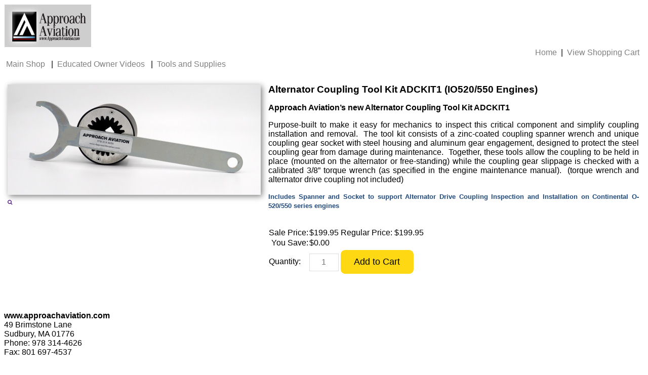

--- FILE ---
content_type: text/html; charset=utf-8
request_url: https://www.approachaviation.com/item/Alternator-Coupling-Tool-Kit-ADCKIT1-IO520550-Engines-29
body_size: 17137
content:
<html>
<head><link rel="stylesheet" href="css/styles.css" type="text/css" />
<meta http-equiv="Content-Type" content="text/html;"/><title>Alternator Coupling Tool Kit ADCKIT1 (IO520/550 Engines) </title>
<link rel="canonical" href="https://www.approachaviation.com/item/Alternator-Coupling-Tool-Kit-ADCKIT1-IO520550-Engines-29" />
<link rel="stylesheet" href="https://cdnjs.cloudflare.com/ajax/libs/font-awesome/4.7.0/css/font-awesome.min.css"> 
<meta property="og:image" content="http://www.approachaviation.com/shop/images/29-35.jpg" />
<meta name="twitter:image" content="http://www.approachaviation.com/shop/images/29-35.jpg" />
<meta property="og:url" content="https://www.approachaviation.com/item/Alternator-Coupling-Tool-Kit-ADCKIT1-IO520550-Engines-29" />
<meta property="og:title" content="Alternator Coupling Tool Kit ADCKIT1 (IO520/550 Engines)" />
<meta property="og:description" content=" Approach Aviation&rsquo;s new Alternator Coupling Tool Kit ADCKIT1 &nbsp; Purpose-built to make it easy for mechanics to inspect this critical component and simplify coupling installation and removal. &nbsp;The tool kit consists of a zinc-coated coupling spanner wrench and unique coupling gear socket with steel housing and aluminum gear engagement, designed to protect the steel coupling gear from damage during maintenance.&nbsp; Together, these tools allow the coupling to be held in place (mounted on the alternator or free-standing) while the coupling gear slippage is checked with a calibrated 3/8&rdquo; torque wrench (as specified in the engine maintenance manual).&nbsp;&nbsp; (torque wrench and alternator drive coupling not included) Includes Spanner and Socket to support Alternator Drive Coupling Inspection and Installation on Continental O-520/550 series engines &nbsp; " />
<meta property="og:type" content="product" />
<meta property="og:site_name" content="www.approachaviation.com" />
<meta property="og:price:currency" content="USD" />
<meta property="og:price:amount" content="199.95" />
<meta property="og:availability" content="instock" />  
<style type="text/css">.clsThumbs{ padding-right:2px;}.td_popup_image_close{background: black;color: white;}#MainTable-cart7 td, #table-heading-cart7 td, #MainTable td, #start-header-table-cart7 td, .tblcategoriesmenu td {border:0px} #content {padding:0px !important}</style>   
<meta name="viewport" content="width=device-width, initial-scale=1"><style>#id-ddCats{width: 200px;}</style>
<style>.item_dropdown_options{width: 9.5em;}</style> <style>
				.large-image-popup{max-width:none!important;vertical-align:top!important}@media screen and (max-width:799px){.imagecontainerTds{float:left}}.minus{min-height:16px;box-sizing: content-box !important; border-radius: 20px !important;width:34px;height:21px;padding:4px 12px 7px 8px;display:inline-block;vertical-align:middle;text-align:left;margin-right:-40px;cursor:pointer}.plus{min-height:16px;box-sizing: content-box !important;border-radius: 20px !important;border-top-left-radius:0px !important; border-bottom-left-radius: 0px !important;height:21px;padding:4px 6px 7px 6px;display:inline-block;vertical-align:middle;text-align:right;margin-left:-7px;cursor:pointer}#cart7-item-quantity{text-align:center;border:1px solid #ddd;border-radius:0;display:inline-block;vertical-align:middle;min-height:24px;}
				</style>
				<script>function increaseValue(){var e=parseInt(document.getElementById('cart7-item-quantity').value,10);e=isNaN(e)?0:e,e++,document.getElementById('cart7-item-quantity').value=e}function decreaseValue(){var e=parseInt(document.getElementById('cart7-item-quantity').value,10);(e=isNaN(e)?0:e)<1&&(e=1),e--,document.getElementById('cart7-item-quantity').value=e}</script> 
						<link rel='stylesheet' href='/shop/images/shop_css.css'>
						<meta name="description" content="SKU Number: AACT Approach Aviation’s new Alternator Coupling Tools are purpose-built to make it easy for mechanics to inspect this critical component and" />
						<meta name="keywords" content="Alternator,Coupling,Tool,Kit,ADCKIT1,(IO520/550,Engines)" />
						</head><body><table style="width:100%; border-collapse:collapse; border:0px; padding:0px; " id="start-header-table-cart7" class="start-header-table-cart7"><!-- start- --><tr><td colspan='2' valign='top' style='border:0px; padding: 0px !important;'><table cellspacing='0' style="align:center; border:0px; cellpadding:0px;" width='100%' id='table-heading-cart7' style='margin:1px !important;'><!-- start-tbl-topper-child-1 --><tr style='border: 0px !important'><td valign='top' align='left' style="border:0px;"><a href=http://www.approachaviation.com/shop/><img src='https://www.approachaviation.com/shop/\common_images\aa_logo_graybg.jpg' border='0' alt='Home'  name='headimage' id='headimage' /></a></td><td valign='top' align='right'>&nbsp;</td></tr></table><!-- end-tbl-topper-child-1 --></td><!-- end-tbl-topper-td --></tr><tr><td valign='middle' align='right' colspan='2' class='tdtopmenu' style='border: 0px; border-style: hidden;' ><a class='atopmenu'  href="http://www.approachaviation.com/shop/">Home</a>&nbsp;&nbsp;|&nbsp;&nbsp;<a class='atopmenu'  href='https://www.approachaviation.com/shop/cart.php'>View Shopping Cart</a>&nbsp;&nbsp;</td></tr></table><!-- STOP HEADER -->
<script language="javascript" type="text/javascript" src="jquery/jquery.js"></script><!-- NEW INDEX PAGE --><table id="MainTable-cart7" style="margin:auto; border: 0px;"><!-- SHOW CURRENT CATEGORY NAME IN CASE OF SINGLE COLUMN AND DROPDOWN DISPLAY --><!-- END SHOW CURRENT CATEGORY NAME IN CASE OF SINGLE COLUMN AND DROPDOWN DISPLAY --><tr><td class="MainTable-cart7-td" style="vertical-align: top!important; border: 0px;" >
			<table cellspacing='0' style="width:100%; cellpadding:2px; border: 0px;"><tr><td colspan='2' style='word-break: normal;'><span class='cat-bar'><a  href='/category/Main-Shop-1'>Main Shop</a></span> &nbsp; <span class='cat-bar-separator'>|</span> &nbsp;<span class='cat-bar'><a  href='/category/Educated-Owner-Videos-2'>Educated Owner Videos</a></span> &nbsp; <span class='cat-bar-separator'>|</span> &nbsp;<span class='cat-bar'><a  href='/category/Tools-and-Supplies-3'>Tools and Supplies</a></span></td></tr></table>					</td>
			</tr>
			<tr>
		<td width="85%" valign="top" itemscope itemtype='https://schema.org/SiteNavigationElement' role='menu'><!-- END SHOW CURRENT CATEGORY NAME IN CASE OF DROPDOWN DISPLAY --><!-- PAGINATION START --><!-- PAGINATION END -->	<!-- SHOW CATEGORY HTML IF EXISTS --><!-- END SHOW CATEGORY HTML IF EXISTS --><!-- SHOW PRODUCTS --><br /><table style="width:100%; border:0px;" id='table_item_html'><tr style='border-collapse: collapse; border: 0px !important;'><td colspan='5' style="border: 0px;"></td></tr><tr style='border-collapse: collapse; border: 0px !important;'><td  style='vertical-align:top; border:0px; margin-right:1em;' class='imagecontainerTds'><table id="GalleryContainer" style="width: 100%; border-spacing: 0; border-collapse: collapse; border:0px; padding: 0px; padding-right:.4em;"><tr style='border-collapse: collapse; border: 0px !important;'><td valign="top" style="border: 0px;"><a href="" onClick="javascript:PopupCenter('https://www.approachaviation.com/shop/largerimage.php?prod_id=29', 'largerimagewin29',565,283); return false;"><img style='-webkit-filter: drop-shadow(3px 3px 6px grey); ' class='item-image' src="https://www.approachaviation.com/shop/images/29-35_th.jpg" border='0' id='imageId29'  title='Alternator Coupling Tool Kit ADCKIT1 (IO520/550 Engines)' alt='Alternator Coupling Tool Kit ADCKIT1 (IO520/550 Engines)' style='max-width:500px' /></a><span style="padding-right:10px;"></span><br /><a href="" onClick="javascript:PopupCenter('https://www.approachaviation.com/shop/largerimage.php?prod_id=29', 'largerimagewin29',565,283); return false;"><font size='1'><i class='fa fa-search'></i></font></a><span style="padding-right:10px;"></span></td><input type="hidden" id="imageValue29" value="http://www.approachaviation.com/shop/images/29-35.jpg" /></table>            	           <td class="itemNameTD" style="border: 0px; vertical-align: top;">
            		  <h1 class="itemName" style="font-size: 120%;  margin-top:0px;">Alternator Coupling Tool Kit ADCKIT1 (IO520/550 Engines)</h1><span class="itemDescription"><p class="MsoNormal" style="text-align: justify; line-height: 14pt"><strong><span style="font-family: Arial, sans-serif">Approach Aviation&rsquo;s new Alternator Coupling Tool Kit ADCKIT1</span></strong><span style="font-family: Arial, sans-serif">&nbsp;</span></p><p class="MsoNormal" style="text-align: justify; line-height: 14pt"><span style="font-family: Arial, sans-serif">Purpose-built to make it easy for mechanics to inspect this critical component and simplify coupling installation and removal. &nbsp;The tool kit consists of a zinc-coated coupling spanner wrench and unique coupling gear socket with steel housing and aluminum gear engagement, designed to protect the steel coupling gear from damage during maintenance.&nbsp; Together, these tools allow the coupling to be held in place (mounted on the alternator or free-standing) while the coupling gear slippage is checked with a calibrated 3/8&rdquo; torque wrench (as specified in the engine maintenance manual).&nbsp;&nbsp;</span>(torque wrench and alternator drive coupling not included)</p><p class="MsoNormal" style="text-align: justify; line-height: 14pt"><font size="2"><strong><span style="font-family: Calibri, sans-serif; color: #1f497d">Includes Spanner and Socket to support Alternator Drive Coupling Inspection and Installation on Continental O-520/550 series engines</span></strong>&nbsp;</font></p></span><br />	   <form method='post' action='https://www.approachaviation.com/shop/cart.php' name='prodform29' id='prodform29'  enctype='multipart/form-data'>		  <table class="tbl-items" style="width: 100%; border-spacing: 0; border-collapse: collapse; border:0px; padding: 0px; ">
		  	<tbody style=" border-collapse: collapse; border:0px; ">
                
		<tr style='border-collapse: collapse; border: 0px !important;'>				<td nowrap='nowrap' width='0' valign='top' style="border:0px; text-align:left;">
					<span class="salePrice">Sale Price: </span>									</td>
																<td nowrap="nowrap" width="100%" style="border: 0px; text-align:left; ">
									<span class="salePriceValue"><span id='spanPriceHolder29'>$199.95</span></span>&nbsp;<input type='hidden' name='hiddenAutoUpdatePrice' id='hiddenAutoUpdatePrice' value='199.95' /><input type='hidden' name='hiddenProdIdAllotted2Elements' id='hiddenProdIdAllotted2Elements' value='29' /><span class="regPrice">Regular Price: $199.95</span>&nbsp;&nbsp;</td><tr style='border-collapse: collapse; border: 0px !important;'><td align="right" style="border: 0px;"><span class="youSave">You Save: </span></td><td align="left" style="border: 0px;"><span class="youSave" id="savePriceHolder">$0.00</span><br /><input type='hidden' name='prodopt1'   value='67' /></td>                </tr>
                <!-- Schema --><div style="border-collapse: collapse; border: 0px !important;" itemscope itemtype="http://schema.org/Product"><meta itemprop="brand" content="www.approachaviation.com" /><meta itemprop="name" content="Alternator Coupling Tool Kit ADCKIT1 (IO520/550 Engines)" /><meta itemprop="description" content="&lt;p class=&quot;MsoNormal&quot; style=&quot;text-align: justify; line-height: 14pt&quot;&gt;&lt;strong&gt;&lt;span style=&quot;font-family: Arial, sans-serif&quot;&gt;Approach Aviation&amp;rsquo;s new Alternator Coupling Tool Kit ADCKIT1&lt;/span&gt;&lt;/strong&gt;&lt;span style=&quot;font-family: Arial, sans-serif&quot;&gt;&amp;nbsp;&lt;/span&gt;&lt;/p&gt;&lt;p class=&quot;MsoNormal&quot; style=&quot;text-align: justify; line-height: 14pt&quot;&gt;&lt;span style=&quot;font-family: Arial, sans-serif&quot;&gt;Purpose-built to make it easy for mechanics to inspect this critical component and simplify coupling installation and removal. &amp;nbsp;The tool kit consists of a zinc-coated coupling spanner wrench and unique coupling gear socket with steel housing and aluminum gear engagement, designed to protect the steel coupling gear from damage during maintenance.&amp;nbsp; Together, these tools allow the coupling to be held in place (mounted on the alternator or free-standing) while the coupling gear slippage is checked with a calibrated 3/8&amp;rdquo; torque wrench (as specified in the engine maintenance manual).&amp;nbsp;&amp;nbsp;&lt;/span&gt;(torque wrench and alternator drive coupling not included)&lt;/p&gt;&lt;p class=&quot;MsoNormal&quot; style=&quot;text-align: justify; line-height: 14pt&quot;&gt;&lt;font size=&quot;2&quot;&gt;&lt;strong&gt;&lt;span style=&quot;font-family: Calibri, sans-serif; color: #1f497d&quot;&gt;Includes Spanner and Socket to support Alternator Drive Coupling Inspection and Installation on Continental O-520/550 series engines&lt;/span&gt;&lt;/strong&gt;&amp;nbsp;&lt;/font&gt;&lt;/p&gt;" /><meta itemprop="image" content="https://www.approachaviation.com/shop/images/29-35_th.jpg" /><meta itemprop="sku" content="ADCKIT1" /><meta itemprop="mpn" content="ADCKIT1" /><meta itemprop="productID" content="ADCKIT1" /><div itemprop="hasMerchantReturnPolicy" itemscope itemtype="http://schema.org/MerchantReturnPolicy"><meta itemprop="returnPolicyCategory" content="Returnable" /><meta itemprop="returnFees" content="Buyer pays return shipping" /><meta itemprop="returnShippingFeesAmount" content="" /></div><div itemprop="shippingDetails" itemscope itemtype="http://schema.org/OfferShippingDetails"><div itemprop="deliveryTime" itemscope itemtype="http://schema.org/ShippingDeliveryTime"><meta itemprop="handlingTime" content="1-3" /><meta itemprop="transitTime" content="2-7" /></div><div itemprop="shippingRate" itemscope itemtype="http://schema.org/MonetaryAmount"><meta itemprop="price" content="0.00" /><meta itemprop="priceCurrency" content="USD" /><meta itemprop="shippingLabel" content="calculated_at_checkout" /></div><meta itemprop="transitTimeLabel" content="standard_shipping" /></div><meta itemprop="applicableCountry" content="US,CA,GB" /><div itemprop="offers" itemscope itemtype="http://schema.org/Offer"><meta itemprop="priceCurrency" content="USD"><meta itemprop="price" content="199.95" /><meta itemprop="priceValidUntil" content="2026-03-21" /><link itemprop="url" href="https://www.approachaviation.com/item/Alternator-Coupling-Tool-Kit-ADCKIT1-IO520550-Engines-29"/><link itemprop="availability" href="http://schema.org/InStock" /></div></div>  
				  				  <tr style='border-collapse: collapse; border: 0px !important;'><td colspan='2' height="3" style="border: 0px;"></td></tr> 
				  <tr style='border-collapse: collapse; border: 0px !important;'>
				  				  <td  class="td_itemQuantity_text td1" style="border:0px;vertical-align:center; padding-right:7px; text-align: left;">
				  					  		<span style="white-space: nowrap; vertical-align: middle;" class="itemQuantity">Quantity:</span>
				  					  				  </td>
								  																								<td class="td_itemQuantity_text td2" style="border: 0px; vertical-align: center; padding-right:7px; text-align: left;">
									  
				  				  				  				  						  <input type='text' size='4' maxlength='6' min="1" name='quantity' value='' class='item_quantity'  id="cart7-item-quantity" placeholder="1" style="max-width: 3em;padding:.28em;box-sizing: content-box !important; vertical-align: 0%">
					  				  					  							  								  <input type='submit' style="max-width:15em;" name='submitact' value='Add to Cart' class='itemOptionButton' alt="Add to cart for Alternator Coupling Tool Kit ADCKIT1 IO520 550 Engines" />
							  							  						  <input type='hidden' name='submitact' value='Add to Cart' />
						  					  					  <span  class="class_add_to_cart_button"></span>
					  <input type='hidden' name='shop' value='1' />
					  <input type='hidden' name='cart' value='378610' />
					  <input type='hidden' name="item_with_price" value="N" />
                      <input type='hidden' name='urlstamp' value='1768934057' />
                      <input type='hidden' name='csrf_token' value=''>
					  
										<input type='hidden' name='cat' value='1' />
				  </td>
				  				  </tr>
				  				  				  		
		
        	
	   </tbody>
		</table>
        	
			</form>
		        </td>
        
	</tr>    <tr style='border-collapse: collapse; border: 0px !important;'>
        <td style="padding-top:30px; border-style: hidden;border:0px;" colspan="8" class="td-item-top">
          
    
        </td>
        </tr>
    </table><!-- BOTTOM PAGINATION END --></table><!-- End ContentsContainer --><div id="div_multi_product_counter" style="display:none"></div><!-- NEW INDEX PAGE END-->

<!-- START FOOTER --><!-- START CUSTOM FOOTER --><br /><b>www.approachaviation.com</b><br />49 Brimstone Lane<br />Sudbury, MA 01776<br />Phone: 978 314-4626<br />Fax: 801 697-4537<br /><br /><a href='mailto:moreinfo@approachaviation.com?subject=Alternator Coupling Tool Kit'>moreinfo@approachaviation.com</a><br /><!-- STOP FOOTER -->
<script type="text/javascript" async="true" src="https://www.approachaviation.com/shop/index.js"></script>
<!-- v2.0.10-20-2023 //--><!-- Precision Cart - Copyright 2020-2026 Precision Web Hosting, Inc. //--><div style="bottom:0;position:fixed;"></BR></div></body></html><!-- catid:  -->

--- FILE ---
content_type: text/css
request_url: https://www.approachaviation.com/shop/images/shop_css.css
body_size: 739
content:
td {
	color: #000000 ;
	font-family: verdana, tahoma,Helvetica, sans-serif;
	font-size: 12pt;
}
input {
	font-family: verdana, tahoma,Helvetica, sans-serif;
	font-size: 12pt;
}
textarea {
	font-family: verdana, tahoma,Helvetica, sans-serif;
	font-size: 12pt;
}
select {
	font-family: verdana, tahoma,Helvetica, sans-serif;
	font-size: 12pt;
}
.justified {
	text-align: justify;
} 
.itemName{
	font-weight:bold;
}
.itemNameTD{
	vertical-align:top;
}
.btn_addcart{
	vertical-align: bottom;
}						
.itemQuantity{
	vertical-align: middle;
}
.td_itemQuantity{
	vertical-align: bottom;
}
.shop-content {
	width:80%;
	margin:auto;
}
img.imgthumb {
	-webkit-filter: drop-shadow(10px &nbsp; 10px &nbsp; 20px &nbsp; black);
	margin-bottom: 1em;
}
img.item-image {
	-webkit-filter: drop-shadow(10px &nbsp; 10px &nbsp; 20px &nbsp; black);
}
body { 
	font-weight: normal;
	word-spacing: normal;
	text-transform: none;
	letter-spacing: normal;
	background-color: #FFFFFF;
	font-family: verdana, tahoma,Helvetica, sans-serif;
	font-size: 12pt;
}
a:link{
	color: grey; 
	text-decoration: none; 
} 